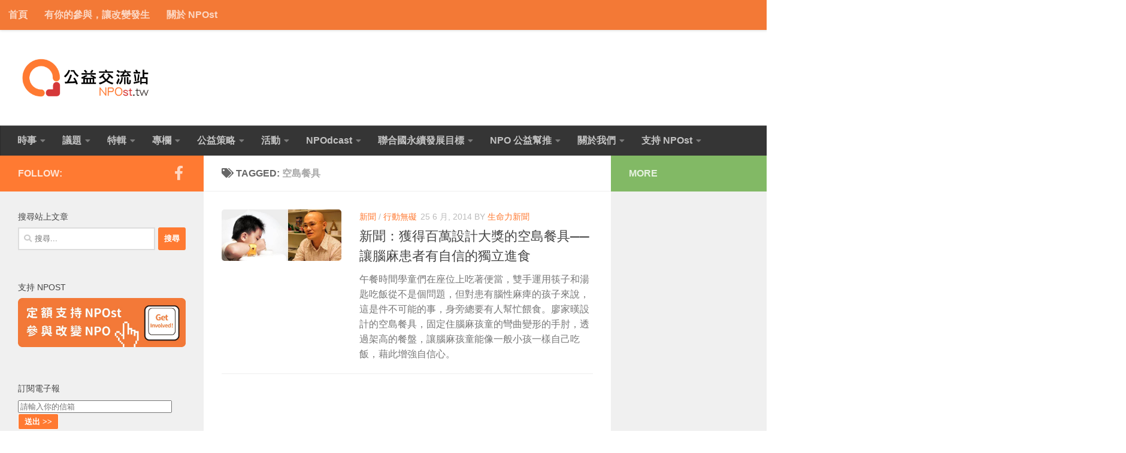

--- FILE ---
content_type: text/html; charset=UTF-8
request_url: https://npost.tw/archives/tag/%E7%A9%BA%E5%B3%B6%E9%A4%90%E5%85%B7
body_size: 18202
content:
<!DOCTYPE html>
<html class="no-js" lang="zh-TW">
<head>
  <meta charset="UTF-8">
  <meta name="viewport" content="width=device-width, initial-scale=1.0">
  <link rel="profile" href="https://gmpg.org/xfn/11" />
  <link rel="pingback" href="https://npost.tw/xmlrpc.php">

  <meta name='robots' content='index, follow, max-image-preview:large, max-snippet:-1, max-video-preview:-1' />
<script>document.documentElement.className = document.documentElement.className.replace("no-js","js");</script>

	<!-- This site is optimized with the Yoast SEO plugin v26.8 - https://yoast.com/product/yoast-seo-wordpress/ -->
	<title>空島餐具 Archives - NPOst 公益交流站</title>
	<link rel="canonical" href="https://npost.tw/archives/tag/空島餐具" />
	<meta property="og:locale" content="zh_TW" />
	<meta property="og:type" content="article" />
	<meta property="og:title" content="空島餐具 Archives - NPOst 公益交流站" />
	<meta property="og:url" content="https://npost.tw/archives/tag/空島餐具" />
	<meta property="og:site_name" content="NPOst 公益交流站" />
	<meta property="og:image" content="https://npost.tw/wp-content/uploads/2015/02/18aa8a99edbf7c8a9c0fc844651efe28.png" />
	<meta property="og:image:width" content="600" />
	<meta property="og:image:height" content="300" />
	<meta property="og:image:type" content="image/png" />
	<script type="application/ld+json" class="yoast-schema-graph">{"@context":"https://schema.org","@graph":[{"@type":"CollectionPage","@id":"https://npost.tw/archives/tag/%e7%a9%ba%e5%b3%b6%e9%a4%90%e5%85%b7","url":"https://npost.tw/archives/tag/%e7%a9%ba%e5%b3%b6%e9%a4%90%e5%85%b7","name":"空島餐具 Archives - NPOst 公益交流站","isPartOf":{"@id":"https://npost.tw/#website"},"primaryImageOfPage":{"@id":"https://npost.tw/archives/tag/%e7%a9%ba%e5%b3%b6%e9%a4%90%e5%85%b7#primaryimage"},"image":{"@id":"https://npost.tw/archives/tag/%e7%a9%ba%e5%b3%b6%e9%a4%90%e5%85%b7#primaryimage"},"thumbnailUrl":"https://npost.tw/wp-content/uploads/2014/06/j53.jpg","breadcrumb":{"@id":"https://npost.tw/archives/tag/%e7%a9%ba%e5%b3%b6%e9%a4%90%e5%85%b7#breadcrumb"},"inLanguage":"zh-TW"},{"@type":"ImageObject","inLanguage":"zh-TW","@id":"https://npost.tw/archives/tag/%e7%a9%ba%e5%b3%b6%e9%a4%90%e5%85%b7#primaryimage","url":"https://npost.tw/wp-content/uploads/2014/06/j53.jpg","contentUrl":"https://npost.tw/wp-content/uploads/2014/06/j53.jpg","width":597,"height":256,"caption":"空島設計人廖家暵投身輔具設計，空島為腦麻患者可以自行進食。"},{"@type":"BreadcrumbList","@id":"https://npost.tw/archives/tag/%e7%a9%ba%e5%b3%b6%e9%a4%90%e5%85%b7#breadcrumb","itemListElement":[{"@type":"ListItem","position":1,"name":"Home","item":"https://npost.tw/"},{"@type":"ListItem","position":2,"name":"空島餐具"}]},{"@type":"WebSite","@id":"https://npost.tw/#website","url":"https://npost.tw/","name":"NPOst 公益交流站","description":"","publisher":{"@id":"https://npost.tw/#organization"},"potentialAction":[{"@type":"SearchAction","target":{"@type":"EntryPoint","urlTemplate":"https://npost.tw/?s={search_term_string}"},"query-input":{"@type":"PropertyValueSpecification","valueRequired":true,"valueName":"search_term_string"}}],"inLanguage":"zh-TW"},{"@type":"Organization","@id":"https://npost.tw/#organization","name":"NPOst 公益交流站","url":"https://npost.tw/","logo":{"@type":"ImageObject","inLanguage":"zh-TW","@id":"https://npost.tw/#/schema/logo/image/","url":"https://npost.tw/wp-content/uploads/2018/03/cf6943f70da29a287afbd2dfe02e7122-e1520313515999.png","contentUrl":"https://npost.tw/wp-content/uploads/2018/03/cf6943f70da29a287afbd2dfe02e7122-e1520313515999.png","width":360,"height":125,"caption":"NPOst 公益交流站"},"image":{"@id":"https://npost.tw/#/schema/logo/image/"},"sameAs":["https://www.facebook.com/npost.tw"]}]}</script>
	<!-- / Yoast SEO plugin. -->


<link rel='dns-prefetch' href='//stats.wp.com' />
<link rel="alternate" type="application/rss+xml" title="訂閱《NPOst 公益交流站》&raquo; 資訊提供" href="https://npost.tw/feed" />
<script id="wpp-js" src="https://npost.tw/wp-content/plugins/wordpress-popular-posts/assets/js/wpp.min.js?ver=7.3.6" data-sampling="0" data-sampling-rate="100" data-api-url="https://npost.tw/wp-json/wordpress-popular-posts" data-post-id="0" data-token="55ed5134d3" data-lang="0" data-debug="0"></script>
<link rel="alternate" type="application/rss+xml" title="訂閱《NPOst 公益交流站》&raquo; 標籤〈空島餐具〉的資訊提供" href="https://npost.tw/archives/tag/%e7%a9%ba%e5%b3%b6%e9%a4%90%e5%85%b7/feed" />
<style id='wp-img-auto-sizes-contain-inline-css'>
img:is([sizes=auto i],[sizes^="auto," i]){contain-intrinsic-size:3000px 1500px}
/*# sourceURL=wp-img-auto-sizes-contain-inline-css */
</style>
<style id='wp-emoji-styles-inline-css'>

	img.wp-smiley, img.emoji {
		display: inline !important;
		border: none !important;
		box-shadow: none !important;
		height: 1em !important;
		width: 1em !important;
		margin: 0 0.07em !important;
		vertical-align: -0.1em !important;
		background: none !important;
		padding: 0 !important;
	}
/*# sourceURL=wp-emoji-styles-inline-css */
</style>
<style id='wp-block-library-inline-css'>
:root{--wp-block-synced-color:#7a00df;--wp-block-synced-color--rgb:122,0,223;--wp-bound-block-color:var(--wp-block-synced-color);--wp-editor-canvas-background:#ddd;--wp-admin-theme-color:#007cba;--wp-admin-theme-color--rgb:0,124,186;--wp-admin-theme-color-darker-10:#006ba1;--wp-admin-theme-color-darker-10--rgb:0,107,160.5;--wp-admin-theme-color-darker-20:#005a87;--wp-admin-theme-color-darker-20--rgb:0,90,135;--wp-admin-border-width-focus:2px}@media (min-resolution:192dpi){:root{--wp-admin-border-width-focus:1.5px}}.wp-element-button{cursor:pointer}:root .has-very-light-gray-background-color{background-color:#eee}:root .has-very-dark-gray-background-color{background-color:#313131}:root .has-very-light-gray-color{color:#eee}:root .has-very-dark-gray-color{color:#313131}:root .has-vivid-green-cyan-to-vivid-cyan-blue-gradient-background{background:linear-gradient(135deg,#00d084,#0693e3)}:root .has-purple-crush-gradient-background{background:linear-gradient(135deg,#34e2e4,#4721fb 50%,#ab1dfe)}:root .has-hazy-dawn-gradient-background{background:linear-gradient(135deg,#faaca8,#dad0ec)}:root .has-subdued-olive-gradient-background{background:linear-gradient(135deg,#fafae1,#67a671)}:root .has-atomic-cream-gradient-background{background:linear-gradient(135deg,#fdd79a,#004a59)}:root .has-nightshade-gradient-background{background:linear-gradient(135deg,#330968,#31cdcf)}:root .has-midnight-gradient-background{background:linear-gradient(135deg,#020381,#2874fc)}:root{--wp--preset--font-size--normal:16px;--wp--preset--font-size--huge:42px}.has-regular-font-size{font-size:1em}.has-larger-font-size{font-size:2.625em}.has-normal-font-size{font-size:var(--wp--preset--font-size--normal)}.has-huge-font-size{font-size:var(--wp--preset--font-size--huge)}.has-text-align-center{text-align:center}.has-text-align-left{text-align:left}.has-text-align-right{text-align:right}.has-fit-text{white-space:nowrap!important}#end-resizable-editor-section{display:none}.aligncenter{clear:both}.items-justified-left{justify-content:flex-start}.items-justified-center{justify-content:center}.items-justified-right{justify-content:flex-end}.items-justified-space-between{justify-content:space-between}.screen-reader-text{border:0;clip-path:inset(50%);height:1px;margin:-1px;overflow:hidden;padding:0;position:absolute;width:1px;word-wrap:normal!important}.screen-reader-text:focus{background-color:#ddd;clip-path:none;color:#444;display:block;font-size:1em;height:auto;left:5px;line-height:normal;padding:15px 23px 14px;text-decoration:none;top:5px;width:auto;z-index:100000}html :where(.has-border-color){border-style:solid}html :where([style*=border-top-color]){border-top-style:solid}html :where([style*=border-right-color]){border-right-style:solid}html :where([style*=border-bottom-color]){border-bottom-style:solid}html :where([style*=border-left-color]){border-left-style:solid}html :where([style*=border-width]){border-style:solid}html :where([style*=border-top-width]){border-top-style:solid}html :where([style*=border-right-width]){border-right-style:solid}html :where([style*=border-bottom-width]){border-bottom-style:solid}html :where([style*=border-left-width]){border-left-style:solid}html :where(img[class*=wp-image-]){height:auto;max-width:100%}:where(figure){margin:0 0 1em}html :where(.is-position-sticky){--wp-admin--admin-bar--position-offset:var(--wp-admin--admin-bar--height,0px)}@media screen and (max-width:600px){html :where(.is-position-sticky){--wp-admin--admin-bar--position-offset:0px}}

/*# sourceURL=wp-block-library-inline-css */
</style><style id='global-styles-inline-css'>
:root{--wp--preset--aspect-ratio--square: 1;--wp--preset--aspect-ratio--4-3: 4/3;--wp--preset--aspect-ratio--3-4: 3/4;--wp--preset--aspect-ratio--3-2: 3/2;--wp--preset--aspect-ratio--2-3: 2/3;--wp--preset--aspect-ratio--16-9: 16/9;--wp--preset--aspect-ratio--9-16: 9/16;--wp--preset--color--black: #000000;--wp--preset--color--cyan-bluish-gray: #abb8c3;--wp--preset--color--white: #ffffff;--wp--preset--color--pale-pink: #f78da7;--wp--preset--color--vivid-red: #cf2e2e;--wp--preset--color--luminous-vivid-orange: #ff6900;--wp--preset--color--luminous-vivid-amber: #fcb900;--wp--preset--color--light-green-cyan: #7bdcb5;--wp--preset--color--vivid-green-cyan: #00d084;--wp--preset--color--pale-cyan-blue: #8ed1fc;--wp--preset--color--vivid-cyan-blue: #0693e3;--wp--preset--color--vivid-purple: #9b51e0;--wp--preset--gradient--vivid-cyan-blue-to-vivid-purple: linear-gradient(135deg,rgb(6,147,227) 0%,rgb(155,81,224) 100%);--wp--preset--gradient--light-green-cyan-to-vivid-green-cyan: linear-gradient(135deg,rgb(122,220,180) 0%,rgb(0,208,130) 100%);--wp--preset--gradient--luminous-vivid-amber-to-luminous-vivid-orange: linear-gradient(135deg,rgb(252,185,0) 0%,rgb(255,105,0) 100%);--wp--preset--gradient--luminous-vivid-orange-to-vivid-red: linear-gradient(135deg,rgb(255,105,0) 0%,rgb(207,46,46) 100%);--wp--preset--gradient--very-light-gray-to-cyan-bluish-gray: linear-gradient(135deg,rgb(238,238,238) 0%,rgb(169,184,195) 100%);--wp--preset--gradient--cool-to-warm-spectrum: linear-gradient(135deg,rgb(74,234,220) 0%,rgb(151,120,209) 20%,rgb(207,42,186) 40%,rgb(238,44,130) 60%,rgb(251,105,98) 80%,rgb(254,248,76) 100%);--wp--preset--gradient--blush-light-purple: linear-gradient(135deg,rgb(255,206,236) 0%,rgb(152,150,240) 100%);--wp--preset--gradient--blush-bordeaux: linear-gradient(135deg,rgb(254,205,165) 0%,rgb(254,45,45) 50%,rgb(107,0,62) 100%);--wp--preset--gradient--luminous-dusk: linear-gradient(135deg,rgb(255,203,112) 0%,rgb(199,81,192) 50%,rgb(65,88,208) 100%);--wp--preset--gradient--pale-ocean: linear-gradient(135deg,rgb(255,245,203) 0%,rgb(182,227,212) 50%,rgb(51,167,181) 100%);--wp--preset--gradient--electric-grass: linear-gradient(135deg,rgb(202,248,128) 0%,rgb(113,206,126) 100%);--wp--preset--gradient--midnight: linear-gradient(135deg,rgb(2,3,129) 0%,rgb(40,116,252) 100%);--wp--preset--font-size--small: 13px;--wp--preset--font-size--medium: 20px;--wp--preset--font-size--large: 36px;--wp--preset--font-size--x-large: 42px;--wp--preset--spacing--20: 0.44rem;--wp--preset--spacing--30: 0.67rem;--wp--preset--spacing--40: 1rem;--wp--preset--spacing--50: 1.5rem;--wp--preset--spacing--60: 2.25rem;--wp--preset--spacing--70: 3.38rem;--wp--preset--spacing--80: 5.06rem;--wp--preset--shadow--natural: 6px 6px 9px rgba(0, 0, 0, 0.2);--wp--preset--shadow--deep: 12px 12px 50px rgba(0, 0, 0, 0.4);--wp--preset--shadow--sharp: 6px 6px 0px rgba(0, 0, 0, 0.2);--wp--preset--shadow--outlined: 6px 6px 0px -3px rgb(255, 255, 255), 6px 6px rgb(0, 0, 0);--wp--preset--shadow--crisp: 6px 6px 0px rgb(0, 0, 0);}:where(.is-layout-flex){gap: 0.5em;}:where(.is-layout-grid){gap: 0.5em;}body .is-layout-flex{display: flex;}.is-layout-flex{flex-wrap: wrap;align-items: center;}.is-layout-flex > :is(*, div){margin: 0;}body .is-layout-grid{display: grid;}.is-layout-grid > :is(*, div){margin: 0;}:where(.wp-block-columns.is-layout-flex){gap: 2em;}:where(.wp-block-columns.is-layout-grid){gap: 2em;}:where(.wp-block-post-template.is-layout-flex){gap: 1.25em;}:where(.wp-block-post-template.is-layout-grid){gap: 1.25em;}.has-black-color{color: var(--wp--preset--color--black) !important;}.has-cyan-bluish-gray-color{color: var(--wp--preset--color--cyan-bluish-gray) !important;}.has-white-color{color: var(--wp--preset--color--white) !important;}.has-pale-pink-color{color: var(--wp--preset--color--pale-pink) !important;}.has-vivid-red-color{color: var(--wp--preset--color--vivid-red) !important;}.has-luminous-vivid-orange-color{color: var(--wp--preset--color--luminous-vivid-orange) !important;}.has-luminous-vivid-amber-color{color: var(--wp--preset--color--luminous-vivid-amber) !important;}.has-light-green-cyan-color{color: var(--wp--preset--color--light-green-cyan) !important;}.has-vivid-green-cyan-color{color: var(--wp--preset--color--vivid-green-cyan) !important;}.has-pale-cyan-blue-color{color: var(--wp--preset--color--pale-cyan-blue) !important;}.has-vivid-cyan-blue-color{color: var(--wp--preset--color--vivid-cyan-blue) !important;}.has-vivid-purple-color{color: var(--wp--preset--color--vivid-purple) !important;}.has-black-background-color{background-color: var(--wp--preset--color--black) !important;}.has-cyan-bluish-gray-background-color{background-color: var(--wp--preset--color--cyan-bluish-gray) !important;}.has-white-background-color{background-color: var(--wp--preset--color--white) !important;}.has-pale-pink-background-color{background-color: var(--wp--preset--color--pale-pink) !important;}.has-vivid-red-background-color{background-color: var(--wp--preset--color--vivid-red) !important;}.has-luminous-vivid-orange-background-color{background-color: var(--wp--preset--color--luminous-vivid-orange) !important;}.has-luminous-vivid-amber-background-color{background-color: var(--wp--preset--color--luminous-vivid-amber) !important;}.has-light-green-cyan-background-color{background-color: var(--wp--preset--color--light-green-cyan) !important;}.has-vivid-green-cyan-background-color{background-color: var(--wp--preset--color--vivid-green-cyan) !important;}.has-pale-cyan-blue-background-color{background-color: var(--wp--preset--color--pale-cyan-blue) !important;}.has-vivid-cyan-blue-background-color{background-color: var(--wp--preset--color--vivid-cyan-blue) !important;}.has-vivid-purple-background-color{background-color: var(--wp--preset--color--vivid-purple) !important;}.has-black-border-color{border-color: var(--wp--preset--color--black) !important;}.has-cyan-bluish-gray-border-color{border-color: var(--wp--preset--color--cyan-bluish-gray) !important;}.has-white-border-color{border-color: var(--wp--preset--color--white) !important;}.has-pale-pink-border-color{border-color: var(--wp--preset--color--pale-pink) !important;}.has-vivid-red-border-color{border-color: var(--wp--preset--color--vivid-red) !important;}.has-luminous-vivid-orange-border-color{border-color: var(--wp--preset--color--luminous-vivid-orange) !important;}.has-luminous-vivid-amber-border-color{border-color: var(--wp--preset--color--luminous-vivid-amber) !important;}.has-light-green-cyan-border-color{border-color: var(--wp--preset--color--light-green-cyan) !important;}.has-vivid-green-cyan-border-color{border-color: var(--wp--preset--color--vivid-green-cyan) !important;}.has-pale-cyan-blue-border-color{border-color: var(--wp--preset--color--pale-cyan-blue) !important;}.has-vivid-cyan-blue-border-color{border-color: var(--wp--preset--color--vivid-cyan-blue) !important;}.has-vivid-purple-border-color{border-color: var(--wp--preset--color--vivid-purple) !important;}.has-vivid-cyan-blue-to-vivid-purple-gradient-background{background: var(--wp--preset--gradient--vivid-cyan-blue-to-vivid-purple) !important;}.has-light-green-cyan-to-vivid-green-cyan-gradient-background{background: var(--wp--preset--gradient--light-green-cyan-to-vivid-green-cyan) !important;}.has-luminous-vivid-amber-to-luminous-vivid-orange-gradient-background{background: var(--wp--preset--gradient--luminous-vivid-amber-to-luminous-vivid-orange) !important;}.has-luminous-vivid-orange-to-vivid-red-gradient-background{background: var(--wp--preset--gradient--luminous-vivid-orange-to-vivid-red) !important;}.has-very-light-gray-to-cyan-bluish-gray-gradient-background{background: var(--wp--preset--gradient--very-light-gray-to-cyan-bluish-gray) !important;}.has-cool-to-warm-spectrum-gradient-background{background: var(--wp--preset--gradient--cool-to-warm-spectrum) !important;}.has-blush-light-purple-gradient-background{background: var(--wp--preset--gradient--blush-light-purple) !important;}.has-blush-bordeaux-gradient-background{background: var(--wp--preset--gradient--blush-bordeaux) !important;}.has-luminous-dusk-gradient-background{background: var(--wp--preset--gradient--luminous-dusk) !important;}.has-pale-ocean-gradient-background{background: var(--wp--preset--gradient--pale-ocean) !important;}.has-electric-grass-gradient-background{background: var(--wp--preset--gradient--electric-grass) !important;}.has-midnight-gradient-background{background: var(--wp--preset--gradient--midnight) !important;}.has-small-font-size{font-size: var(--wp--preset--font-size--small) !important;}.has-medium-font-size{font-size: var(--wp--preset--font-size--medium) !important;}.has-large-font-size{font-size: var(--wp--preset--font-size--large) !important;}.has-x-large-font-size{font-size: var(--wp--preset--font-size--x-large) !important;}
/*# sourceURL=global-styles-inline-css */
</style>

<style id='classic-theme-styles-inline-css'>
/*! This file is auto-generated */
.wp-block-button__link{color:#fff;background-color:#32373c;border-radius:9999px;box-shadow:none;text-decoration:none;padding:calc(.667em + 2px) calc(1.333em + 2px);font-size:1.125em}.wp-block-file__button{background:#32373c;color:#fff;text-decoration:none}
/*# sourceURL=/wp-includes/css/classic-themes.min.css */
</style>
<link rel='stylesheet' id='wordpress-popular-posts-css-css' href='https://npost.tw/wp-content/plugins/wordpress-popular-posts/assets/css/wpp.css?ver=7.3.6' media='all' />
<link rel='stylesheet' id='hueman-main-style-css' href='https://npost.tw/wp-content/themes/hueman/assets/front/css/main.min.css?ver=3.7.27' media='all' />
<style id='hueman-main-style-inline-css'>
body { font-family:Arial, sans-serif;font-size:1.00rem }@media only screen and (min-width: 720px) {
        .nav > li { font-size:1.00rem; }
      }::selection { background-color: #ff7a32; }
::-moz-selection { background-color: #ff7a32; }a,a>span.hu-external::after,.themeform label .required,#flexslider-featured .flex-direction-nav .flex-next:hover,#flexslider-featured .flex-direction-nav .flex-prev:hover,.post-hover:hover .post-title a,.post-title a:hover,.sidebar.s1 .post-nav li a:hover i,.content .post-nav li a:hover i,.post-related a:hover,.sidebar.s1 .widget_rss ul li a,#footer .widget_rss ul li a,.sidebar.s1 .widget_calendar a,#footer .widget_calendar a,.sidebar.s1 .alx-tab .tab-item-category a,.sidebar.s1 .alx-posts .post-item-category a,.sidebar.s1 .alx-tab li:hover .tab-item-title a,.sidebar.s1 .alx-tab li:hover .tab-item-comment a,.sidebar.s1 .alx-posts li:hover .post-item-title a,#footer .alx-tab .tab-item-category a,#footer .alx-posts .post-item-category a,#footer .alx-tab li:hover .tab-item-title a,#footer .alx-tab li:hover .tab-item-comment a,#footer .alx-posts li:hover .post-item-title a,.comment-tabs li.active a,.comment-awaiting-moderation,.child-menu a:hover,.child-menu .current_page_item > a,.wp-pagenavi a{ color: #ff7a32; }input[type="submit"],.themeform button[type="submit"],.sidebar.s1 .sidebar-top,.sidebar.s1 .sidebar-toggle,#flexslider-featured .flex-control-nav li a.flex-active,.post-tags a:hover,.sidebar.s1 .widget_calendar caption,#footer .widget_calendar caption,.author-bio .bio-avatar:after,.commentlist li.bypostauthor > .comment-body:after,.commentlist li.comment-author-admin > .comment-body:after{ background-color: #ff7a32; }.post-format .format-container { border-color: #ff7a32; }.sidebar.s1 .alx-tabs-nav li.active a,#footer .alx-tabs-nav li.active a,.comment-tabs li.active a,.wp-pagenavi a:hover,.wp-pagenavi a:active,.wp-pagenavi span.current{ border-bottom-color: #ff7a32!important; }.sidebar.s2 .post-nav li a:hover i,
.sidebar.s2 .widget_rss ul li a,
.sidebar.s2 .widget_calendar a,
.sidebar.s2 .alx-tab .tab-item-category a,
.sidebar.s2 .alx-posts .post-item-category a,
.sidebar.s2 .alx-tab li:hover .tab-item-title a,
.sidebar.s2 .alx-tab li:hover .tab-item-comment a,
.sidebar.s2 .alx-posts li:hover .post-item-title a { color: #82b965; }
.sidebar.s2 .sidebar-top,.sidebar.s2 .sidebar-toggle,.post-comments,.jp-play-bar,.jp-volume-bar-value,.sidebar.s2 .widget_calendar caption{ background-color: #82b965; }.sidebar.s2 .alx-tabs-nav li.active a { border-bottom-color: #82b965; }
.post-comments::before { border-right-color: #82b965; }
      .search-expand,
              #nav-topbar.nav-container { background-color: #f37936}@media only screen and (min-width: 720px) {
                #nav-topbar .nav ul { background-color: #f37936; }
              }.is-scrolled #header .nav-container.desktop-sticky,
              .is-scrolled #header .search-expand { background-color: #f37936; background-color: rgba(243,121,54,0.90) }.is-scrolled .topbar-transparent #nav-topbar.desktop-sticky .nav ul { background-color: #f37936; background-color: rgba(243,121,54,0.95) }#header { background-color: #ffffff; }
@media only screen and (min-width: 720px) {
  #nav-header .nav ul { background-color: #ffffff; }
}
        #header #nav-mobile { background-color: #aaaaaa; }.is-scrolled #header #nav-mobile { background-color: #aaaaaa; background-color: rgba(170,170,170,0.90) }#nav-header.nav-container, #main-header-search .search-expand { background-color: #353535; }
@media only screen and (min-width: 720px) {
  #nav-header .nav ul { background-color: #353535; }
}
        .site-title a img { max-height: 80px; }img { -webkit-border-radius: 5px; border-radius: 5px; }body { background-color: #ffffff; }
/*# sourceURL=hueman-main-style-inline-css */
</style>
<link rel='stylesheet' id='hueman-font-awesome-css' href='https://npost.tw/wp-content/themes/hueman/assets/front/css/font-awesome.min.css?ver=3.7.27' media='all' />
<link rel='stylesheet' id='tablepress-default-css' href='https://npost.tw/wp-content/plugins/tablepress/css/build/default.css?ver=3.2.6' media='all' />
<script src="https://npost.tw/wp-includes/js/jquery/jquery.min.js?ver=3.7.1" id="jquery-core-js"></script>
<script src="https://npost.tw/wp-includes/js/jquery/jquery-migrate.min.js?ver=3.4.1" id="jquery-migrate-js"></script>
<link rel="https://api.w.org/" href="https://npost.tw/wp-json/" /><link rel="alternate" title="JSON" type="application/json" href="https://npost.tw/wp-json/wp/v2/tags/740" /><link rel="EditURI" type="application/rsd+xml" title="RSD" href="https://npost.tw/xmlrpc.php?rsd" />

<script type="text/javascript">
(function(url){
	if(/(?:Chrome\/26\.0\.1410\.63 Safari\/537\.31|WordfenceTestMonBot)/.test(navigator.userAgent)){ return; }
	var addEvent = function(evt, handler) {
		if (window.addEventListener) {
			document.addEventListener(evt, handler, false);
		} else if (window.attachEvent) {
			document.attachEvent('on' + evt, handler);
		}
	};
	var removeEvent = function(evt, handler) {
		if (window.removeEventListener) {
			document.removeEventListener(evt, handler, false);
		} else if (window.detachEvent) {
			document.detachEvent('on' + evt, handler);
		}
	};
	var evts = 'contextmenu dblclick drag dragend dragenter dragleave dragover dragstart drop keydown keypress keyup mousedown mousemove mouseout mouseover mouseup mousewheel scroll'.split(' ');
	var logHuman = function() {
		if (window.wfLogHumanRan) { return; }
		window.wfLogHumanRan = true;
		var wfscr = document.createElement('script');
		wfscr.type = 'text/javascript';
		wfscr.async = true;
		wfscr.src = url + '&r=' + Math.random();
		(document.getElementsByTagName('head')[0]||document.getElementsByTagName('body')[0]).appendChild(wfscr);
		for (var i = 0; i < evts.length; i++) {
			removeEvent(evts[i], logHuman);
		}
	};
	for (var i = 0; i < evts.length; i++) {
		addEvent(evts[i], logHuman);
	}
})('//npost.tw/?wordfence_lh=1&hid=FC76F712543C6F80F25FF30FFA273428');
</script>	<style>img#wpstats{display:none}</style>
		            <style id="wpp-loading-animation-styles">@-webkit-keyframes bgslide{from{background-position-x:0}to{background-position-x:-200%}}@keyframes bgslide{from{background-position-x:0}to{background-position-x:-200%}}.wpp-widget-block-placeholder,.wpp-shortcode-placeholder{margin:0 auto;width:60px;height:3px;background:#dd3737;background:linear-gradient(90deg,#dd3737 0%,#571313 10%,#dd3737 100%);background-size:200% auto;border-radius:3px;-webkit-animation:bgslide 1s infinite linear;animation:bgslide 1s infinite linear}</style>
                <link rel="preload" as="font" type="font/woff2" href="https://npost.tw/wp-content/themes/hueman/assets/front/webfonts/fa-brands-400.woff2?v=5.15.2" crossorigin="anonymous"/>
    <link rel="preload" as="font" type="font/woff2" href="https://npost.tw/wp-content/themes/hueman/assets/front/webfonts/fa-regular-400.woff2?v=5.15.2" crossorigin="anonymous"/>
    <link rel="preload" as="font" type="font/woff2" href="https://npost.tw/wp-content/themes/hueman/assets/front/webfonts/fa-solid-900.woff2?v=5.15.2" crossorigin="anonymous"/>
  <!--[if lt IE 9]>
<script src="https://npost.tw/wp-content/themes/hueman/assets/front/js/ie/html5shiv-printshiv.min.js"></script>
<script src="https://npost.tw/wp-content/themes/hueman/assets/front/js/ie/selectivizr.js"></script>
<![endif]-->
<link rel="icon" href="https://npost.tw/wp-content/uploads/2018/03/259ed8f34a90f333a4d97eb28e2915e4-32x32.png" sizes="32x32" />
<link rel="icon" href="https://npost.tw/wp-content/uploads/2018/03/259ed8f34a90f333a4d97eb28e2915e4-192x192.png" sizes="192x192" />
<link rel="apple-touch-icon" href="https://npost.tw/wp-content/uploads/2018/03/259ed8f34a90f333a4d97eb28e2915e4-180x180.png" />
<meta name="msapplication-TileImage" content="https://npost.tw/wp-content/uploads/2018/03/259ed8f34a90f333a4d97eb28e2915e4-270x270.png" />
		<style id="wp-custom-css">
			body{
	font-weight: 500;
}
nav{
	font-weight: 600;
}
.single .related-posts .post-title{
	font-weight: 500;
}
.nav ul li{
	font-weight: 500;
}		</style>
		</head>

<body class="archive tag tag-740 wp-custom-logo wp-embed-responsive wp-theme-hueman col-3cm boxed topbar-enabled header-desktop-sticky header-mobile-sticky hueman-3-7-27 chrome">
<div id="wrapper">
  <a class="screen-reader-text skip-link" href="#content">Skip to content</a>
  
  <header id="header" class="main-menu-mobile-on one-mobile-menu main_menu header-ads-desktop  topbar-transparent no-header-img">
        <nav class="nav-container group mobile-menu mobile-sticky " id="nav-mobile" data-menu-id="header-1">
  <div class="mobile-title-logo-in-header"><p class="site-title">                  <a class="custom-logo-link" href="https://npost.tw/" rel="home" title="NPOst 公益交流站 | Home page"><img src="https://npost.tw/wp-content/uploads/2018/03/cf6943f70da29a287afbd2dfe02e7122-e1520313515999.png" alt="NPOst 公益交流站" width="360" height="125"/></a>                </p></div>
        
                    <!-- <div class="ham__navbar-toggler collapsed" aria-expanded="false">
          <div class="ham__navbar-span-wrapper">
            <span class="ham-toggler-menu__span"></span>
          </div>
        </div> -->
        <button class="ham__navbar-toggler-two collapsed" title="Menu" aria-expanded="false">
          <span class="ham__navbar-span-wrapper">
            <span class="line line-1"></span>
            <span class="line line-2"></span>
            <span class="line line-3"></span>
          </span>
        </button>
            
      <div class="nav-text"></div>
      <div class="nav-wrap container">
                  <ul class="nav container-inner group mobile-search">
                            <li>
                  <form role="search" method="get" class="search-form" action="https://npost.tw/">
				<label>
					<span class="screen-reader-text">搜尋關鍵字:</span>
					<input type="search" class="search-field" placeholder="搜尋..." value="" name="s" />
				</label>
				<input type="submit" class="search-submit" value="搜尋" />
			</form>                </li>
                      </ul>
                <ul id="menu-new-nav" class="nav container-inner group"><li id="menu-item-46943" class="menu-item menu-item-type-taxonomy menu-item-object-category menu-item-has-children menu-item-46943"><a href="https://npost.tw/archives/category/newest">時事</a>
<ul class="sub-menu">
	<li id="menu-item-47015" class="menu-item menu-item-type-taxonomy menu-item-object-category menu-item-47015"><a href="https://npost.tw/archives/category/newest/news">新聞</a></li>
	<li id="menu-item-46991" class="menu-item menu-item-type-taxonomy menu-item-object-category menu-item-46991"><a href="https://npost.tw/archives/category/newest/analysis">評論</a></li>
	<li id="menu-item-46944" class="menu-item menu-item-type-taxonomy menu-item-object-category menu-item-46944"><a href="https://npost.tw/archives/category/newest/global">國際</a></li>
	<li id="menu-item-46947" class="menu-item menu-item-type-taxonomy menu-item-object-category menu-item-has-children menu-item-46947"><a href="https://npost.tw/archives/category/%e4%ba%ba%e7%89%a9">人物</a>
	<ul class="sub-menu">
		<li id="menu-item-46949" class="menu-item menu-item-type-taxonomy menu-item-object-category menu-item-46949"><a href="https://npost.tw/archives/category/%e4%ba%ba%e7%89%a9/%e5%b0%88%e8%a8%aa">人物專訪</a></li>
		<li id="menu-item-46948" class="menu-item menu-item-type-taxonomy menu-item-object-category menu-item-46948"><a href="https://npost.tw/archives/category/%e4%ba%ba%e7%89%a9/%e5%85%ac%e7%9b%8a%e8%80%85%e8%81%af%e7%9b%9f">公益者聯盟</a></li>
	</ul>
</li>
</ul>
</li>
<li id="menu-item-46971" class="menu-item menu-item-type-taxonomy menu-item-object-category menu-item-has-children menu-item-46971"><a href="https://npost.tw/archives/category/issue-2">議題</a>
<ul class="sub-menu">
	<li id="menu-item-47035" class="menu-item menu-item-type-taxonomy menu-item-object-category menu-item-47035"><a href="https://npost.tw/archives/category/%e5%85%ac%e7%9b%8a%e4%bf%a1%e8%a8%97">公益信託</a></li>
	<li id="menu-item-46993" class="menu-item menu-item-type-taxonomy menu-item-object-category menu-item-46993"><a href="https://npost.tw/archives/category/issue-2/%e5%85%ac%e7%9b%8a-x-%e9%8a%80%e9%ab%ae%e6%97%8f">銀髮樂齡</a></li>
	<li id="menu-item-46982" class="menu-item menu-item-type-taxonomy menu-item-object-category menu-item-46982"><a href="https://npost.tw/archives/category/issue-2/%e5%85%ac%e7%9b%8a-x-%e5%9f%b9%e5%8a%9b">教育培力</a></li>
	<li id="menu-item-46994" class="menu-item menu-item-type-taxonomy menu-item-object-category menu-item-46994"><a href="https://npost.tw/archives/category/setaipei">社會企業</a></li>
	<li id="menu-item-46996" class="menu-item menu-item-type-taxonomy menu-item-object-category menu-item-46996"><a href="https://npost.tw/archives/category/issue-2/%e5%85%ac%e7%9b%8a-x-%e8%a1%8c%e5%8b%95%e7%84%a1%e7%a4%99-issues-2">行動無礙</a></li>
	<li id="menu-item-46997" class="menu-item menu-item-type-taxonomy menu-item-object-category menu-item-46997"><a href="https://npost.tw/archives/category/issue-2/puncar/%e8%83%96%e5%8d%a1%e4%be%86%e4%ba%86%ef%bc%81">胖卡來了！</a></li>
	<li id="menu-item-46960" class="menu-item menu-item-type-taxonomy menu-item-object-category menu-item-46960"><a href="https://npost.tw/archives/category/%e5%9c%8b%e9%9a%9b%e5%90%88%e4%bd%9c%e8%88%87%e7%99%bc%e5%b1%95">國際合作與發展</a></li>
	<li id="menu-item-46979" class="menu-item menu-item-type-taxonomy menu-item-object-category menu-item-46979"><a href="https://npost.tw/archives/category/issue-2/%e5%85%ac%e7%9b%8a-x-%e5%81%a5%e5%ba%b7%e4%ba%ba%e7%94%9f">健康人生</a></li>
	<li id="menu-item-46981" class="menu-item menu-item-type-taxonomy menu-item-object-category menu-item-46981"><a href="https://npost.tw/archives/category/issue-2/%e5%85%ac%e7%9b%8a-x-%e6%80%a7%e5%88%a5%e5%b9%b3%e6%ac%8a">性別平權</a></li>
	<li id="menu-item-46995" class="menu-item menu-item-type-taxonomy menu-item-object-category menu-item-46995"><a href="https://npost.tw/archives/category/issue-2/%e5%85%ac%e7%9b%8a-x-%e8%87%aa%e7%84%b6%e4%bf%9d%e8%82%b2">自然保育</a></li>
</ul>
</li>
<li id="menu-item-47041" class="menu-item menu-item-type-custom menu-item-object-custom menu-item-has-children menu-item-47041"><a href="http://npost.tw/issues">特輯</a>
<ul class="sub-menu">
	<li id="menu-item-63680" class="menu-item menu-item-type-custom menu-item-object-custom menu-item-63680"><a href="https://npost.tw/issues/6987">永續發展專題：Σ教育=?</a></li>
	<li id="menu-item-62958" class="menu-item menu-item-type-custom menu-item-object-custom menu-item-62958"><a href="https://npost.tw/issues/6895">永續發展專題：永續觀光</a></li>
	<li id="menu-item-47054" class="menu-item menu-item-type-custom menu-item-object-custom menu-item-47054"><a href="http://npost.tw/issues/2868">社區的力量在哪裡？</a></li>
	<li id="menu-item-61779" class="menu-item menu-item-type-custom menu-item-object-custom menu-item-61779"><a href="https://npost.tw/issues/6844">永續發展專題：海洋永續</a></li>
	<li id="menu-item-47048" class="menu-item menu-item-type-custom menu-item-object-custom menu-item-has-children menu-item-47048"><a href="http://npost.tw/issues">北市社企品牌特輯</a>
	<ul class="sub-menu">
		<li id="menu-item-47050" class="menu-item menu-item-type-custom menu-item-object-custom menu-item-47050"><a href="http://npost.tw/issues/4180">2016 社企專訪</a></li>
		<li id="menu-item-47049" class="menu-item menu-item-type-custom menu-item-object-custom menu-item-47049"><a href="http://npost.tw/issues/4179">2015 社企專訪</a></li>
		<li id="menu-item-52592" class="menu-item menu-item-type-custom menu-item-object-custom menu-item-52592"><a href="http://npost.tw/issues/6080">2019 社企專訪</a></li>
		<li id="menu-item-47052" class="menu-item menu-item-type-custom menu-item-object-custom menu-item-47052"><a href="http://npost.tw/issues/4182">2018 社企專訪</a></li>
		<li id="menu-item-47051" class="menu-item menu-item-type-custom menu-item-object-custom menu-item-47051"><a href="http://npost.tw/issues/4181">2017 社企專訪</a></li>
	</ul>
</li>
	<li id="menu-item-63128" class="menu-item menu-item-type-custom menu-item-object-custom menu-item-63128"><a href="https://npost.tw/issues/6927">數位轉型首部曲：挺進公益資安最前線</a></li>
	<li id="menu-item-52853" class="menu-item menu-item-type-custom menu-item-object-custom menu-item-52853"><a href="http://npost.tw/issues/6111">有性別，無差別？</a></li>
	<li id="menu-item-47044" class="menu-item menu-item-type-custom menu-item-object-custom menu-item-47044"><a href="http://npost.tw/issues/3713">新巨輪未完待續</a></li>
	<li id="menu-item-49950" class="menu-item menu-item-type-custom menu-item-object-custom menu-item-49950"><a href="http://npost.tw/issues/5413">《大誌》與社會企業討論</a></li>
	<li id="menu-item-47055" class="menu-item menu-item-type-custom menu-item-object-custom menu-item-47055"><a href="http://npost.tw/issues/2108">城與鄉的界限：城鄉差距比你想得更大</a></li>
	<li id="menu-item-47056" class="menu-item menu-item-type-custom menu-item-object-custom menu-item-47056"><a href="http://npost.tw/issues/2113">鄉鎮、原民、NPO／跨文化服務的善與難</a></li>
</ul>
</li>
<li id="menu-item-46962" class="menu-item menu-item-type-taxonomy menu-item-object-category menu-item-has-children menu-item-46962"><a href="https://npost.tw/archives/category/column">專欄</a>
<ul class="sub-menu">
	<li id="menu-item-64364" class="menu-item menu-item-type-taxonomy menu-item-object-category menu-item-64364"><a href="https://npost.tw/archives/category/column/famous-column">名家專欄</a></li>
	<li id="menu-item-64394" class="menu-item menu-item-type-taxonomy menu-item-object-category menu-item-64394"><a href="https://npost.tw/archives/category/column/%e6%95%b8%e4%bd%8d%e8%bd%89%e5%9e%8b">數位轉型</a></li>
	<li id="menu-item-64397" class="menu-item menu-item-type-taxonomy menu-item-object-category menu-item-64397"><a href="https://npost.tw/archives/category/column/%e7%a4%be%e6%9c%83%e5%89%b5%e6%96%b0">社會創新</a></li>
	<li id="menu-item-46964" class="menu-item menu-item-type-taxonomy menu-item-object-category menu-item-46964"><a href="https://npost.tw/archives/category/column/csr">CSR</a></li>
</ul>
</li>
<li id="menu-item-46953" class="menu-item menu-item-type-taxonomy menu-item-object-category menu-item-has-children menu-item-46953"><a href="https://npost.tw/archives/category/tactic">公益策略</a>
<ul class="sub-menu">
	<li id="menu-item-46957" class="menu-item menu-item-type-taxonomy menu-item-object-category menu-item-46957"><a href="https://npost.tw/archives/category/tactic/fundraising">募款秘訣</a></li>
	<li id="menu-item-47006" class="menu-item menu-item-type-taxonomy menu-item-object-category menu-item-47006"><a href="https://npost.tw/archives/category/tactic/metric-tips">財務運用</a></li>
	<li id="menu-item-47004" class="menu-item menu-item-type-taxonomy menu-item-object-category menu-item-47004"><a href="https://npost.tw/archives/category/tactic/monitoring-tips">管理營運</a></li>
	<li id="menu-item-47005" class="menu-item menu-item-type-taxonomy menu-item-object-category menu-item-47005"><a href="https://npost.tw/archives/category/tactic/twitter-tips">網路社群經營</a></li>
	<li id="menu-item-46959" class="menu-item menu-item-type-taxonomy menu-item-object-category menu-item-46959"><a href="https://npost.tw/archives/category/tactic/tools4socialchange">新科技改變社會</a></li>
	<li id="menu-item-46958" class="menu-item menu-item-type-taxonomy menu-item-object-category menu-item-46958"><a href="https://npost.tw/archives/category/tactic/video-storytelling">影音看公益</a></li>
</ul>
</li>
<li id="menu-item-47007" class="menu-item menu-item-type-taxonomy menu-item-object-category menu-item-has-children menu-item-47007"><a href="https://npost.tw/archives/category/activities">活動</a>
<ul class="sub-menu">
	<li id="menu-item-46989" class="menu-item menu-item-type-taxonomy menu-item-object-category menu-item-has-children menu-item-46989"><a href="https://npost.tw/archives/category/activities/%e5%b9%b4%e6%9c%83">年會</a>
	<ul class="sub-menu">
		<li id="menu-item-58173" class="menu-item menu-item-type-custom menu-item-object-custom menu-item-58173"><a href="http://npost.tw/issues/6510">2020 NPOst 年會：最後，都要變成好事——疫情下，臺灣的公益變遷</a></li>
		<li id="menu-item-52594" class="menu-item menu-item-type-custom menu-item-object-custom menu-item-52594"><a href="http://npost.tw/issues/6084">2019 NPOST 年會：撐起一個地球的好事</a></li>
		<li id="menu-item-47058" class="menu-item menu-item-type-custom menu-item-object-custom menu-item-47058"><a href="http://npost.tw/issues/4131">2018 NPOst 年會：會長大的好事</a></li>
		<li id="menu-item-47059" class="menu-item menu-item-type-custom menu-item-object-custom menu-item-47059"><a href="http://npost.tw/issues/4132">2017 NPOst 年會：信任，讓好事長出力量</a></li>
		<li id="menu-item-49599" class="menu-item menu-item-type-custom menu-item-object-custom menu-item-49599"><a href="http://npost.tw/issues/1477">2014 NPOst 年會：創新吧！公益</a></li>
		<li id="menu-item-49618" class="menu-item menu-item-type-custom menu-item-object-custom menu-item-49618"><a href="http://npost.tw/issues/5266">2016 NPOst 年會：超越吧！公益</a></li>
		<li id="menu-item-49616" class="menu-item menu-item-type-custom menu-item-object-custom menu-item-49616"><a href="http://npost.tw/issues/5265">2015 NPOst 年會：變身吧！公益</a></li>
	</ul>
</li>
	<li id="menu-item-64399" class="menu-item menu-item-type-taxonomy menu-item-object-category menu-item-64399"><a href="https://npost.tw/archives/category/activities/npost%e6%ad%b7%e5%b9%b4%e6%b4%bb%e5%8b%95%e5%9b%9e%e9%a1%a7">NPOst歷年活動回顧</a></li>
	<li id="menu-item-47008" class="menu-item menu-item-type-taxonomy menu-item-object-category menu-item-47008"><a href="https://npost.tw/archives/category/activities/%e6%b4%bb%e5%8b%95%e7%8f%be%e5%a0%b4">活動現場</a></li>
</ul>
</li>
<li id="menu-item-64451" class="menu-item menu-item-type-taxonomy menu-item-object-category menu-item-has-children menu-item-64451"><a href="https://npost.tw/archives/category/npodcast">NPOdcast</a>
<ul class="sub-menu">
	<li id="menu-item-64453" class="menu-item menu-item-type-taxonomy menu-item-object-category menu-item-64453"><a href="https://npost.tw/archives/category/npodcast/enjoy-learning">硬學堂</a></li>
	<li id="menu-item-64455" class="menu-item menu-item-type-taxonomy menu-item-object-category menu-item-64455"><a href="https://npost.tw/archives/category/npodcast/kannpai">再續一杯</a></li>
	<li id="menu-item-64454" class="menu-item menu-item-type-taxonomy menu-item-object-category menu-item-64454"><a href="https://npost.tw/archives/category/npodcast/talktalk">益時興起</a></li>
	<li id="menu-item-64452" class="menu-item menu-item-type-taxonomy menu-item-object-category menu-item-64452"><a href="https://npost.tw/archives/category/npodcast/story">聽挺好故事</a></li>
</ul>
</li>
<li id="menu-item-64371" class="menu-item menu-item-type-taxonomy menu-item-object-category menu-item-has-children menu-item-64371"><a href="https://npost.tw/archives/category/column/%e8%81%af%e5%90%88%e5%9c%8b%e6%b0%b8%e7%ba%8c%e7%99%bc%e5%b1%95%e7%9b%ae%e6%a8%99-sdgs">聯合國永續發展目標</a>
<ul class="sub-menu">
	<li id="menu-item-66945" class="menu-item menu-item-type-taxonomy menu-item-object-category menu-item-66945"><a href="https://npost.tw/archives/category/image/himitsu">SDGs大揭密</a></li>
	<li id="menu-item-66930" class="menu-item menu-item-type-taxonomy menu-item-object-category menu-item-66930"><a href="https://npost.tw/archives/category/image/dictionary">NPOst小辭典</a></li>
</ul>
</li>
<li id="menu-item-47011" class="menu-item menu-item-type-post_type menu-item-object-page menu-item-has-children menu-item-47011"><a href="https://npost.tw/npo-%e5%85%ac%e7%9b%8a%e5%b9%ab%e6%8e%a8">NPO 公益幫推</a>
<ul class="sub-menu">
	<li id="menu-item-46984" class="menu-item menu-item-type-taxonomy menu-item-object-category menu-item-46984"><a href="https://npost.tw/archives/category/%e5%be%b5%e6%89%8d%e8%a8%8a%e6%81%af%e6%9b%b4%e6%96%b0">徵才訊息更新</a></li>
	<li id="menu-item-47009" class="menu-item menu-item-type-taxonomy menu-item-object-category menu-item-47009"><a href="https://npost.tw/archives/category/%e8%bf%91%e6%9c%9f%e6%b4%bb%e5%8b%95">近期活動</a></li>
</ul>
</li>
<li id="menu-item-47012" class="menu-item menu-item-type-post_type menu-item-object-page menu-item-has-children menu-item-47012"><a href="https://npost.tw/what-is-npost">關於我們</a>
<ul class="sub-menu">
	<li id="menu-item-46990" class="menu-item menu-item-type-taxonomy menu-item-object-category menu-item-46990"><a href="https://npost.tw/archives/category/activities/submission">徵稿</a></li>
	<li id="menu-item-47013" class="menu-item menu-item-type-custom menu-item-object-custom menu-item-47013"><a href="https://npost.neticrm.tw/civicrm/profile/create?gid=14&#038;reset=1">訂閱電子報</a></li>
</ul>
</li>
<li id="menu-item-47014" class="menu-item menu-item-type-custom menu-item-object-custom menu-item-has-children menu-item-47014"><a href="http://npost.tw/support">支持 NPOst</a>
<ul class="sub-menu">
	<li id="menu-item-47608" class="menu-item menu-item-type-custom menu-item-object-custom menu-item-47608"><a href="http://npost.tw/issues/4460">NPOst 捐款徵信</a></li>
</ul>
</li>
</ul>      </div>
</nav><!--/#nav-topbar-->  
        <nav class="nav-container group desktop-menu desktop-sticky " id="nav-topbar" data-menu-id="header-2">
    <div class="nav-text"></div>
  <div class="topbar-toggle-down">
    <i class="fas fa-angle-double-down" aria-hidden="true" data-toggle="down" title="Expand menu"></i>
    <i class="fas fa-angle-double-up" aria-hidden="true" data-toggle="up" title="Collapse menu"></i>
  </div>
  <div class="nav-wrap container">
    <ul id="menu-blank" class="nav container-inner group"><li id="menu-item-70530" class="menu-item menu-item-type-custom menu-item-object-custom menu-item-home menu-item-70530"><a href="https://npost.tw/">首頁</a></li>
<li id="menu-item-70528" class="menu-item menu-item-type-post_type menu-item-object-page menu-item-70528"><a href="https://npost.tw/support">有你的參與，讓改變發生</a></li>
<li id="menu-item-70529" class="menu-item menu-item-type-post_type menu-item-object-page menu-item-70529"><a href="https://npost.tw/what-is-npost">關於 NPOst</a></li>
</ul>  </div>
      <div id="topbar-header-search" class="container">
      <div class="container-inner">
        <button class="toggle-search"><i class="fas fa-search"></i></button>
        <div class="search-expand">
          <div class="search-expand-inner"><form role="search" method="get" class="search-form" action="https://npost.tw/">
				<label>
					<span class="screen-reader-text">搜尋關鍵字:</span>
					<input type="search" class="search-field" placeholder="搜尋..." value="" name="s" />
				</label>
				<input type="submit" class="search-submit" value="搜尋" />
			</form></div>
        </div>
      </div><!--/.container-inner-->
    </div><!--/.container-->
  
</nav><!--/#nav-topbar-->  
  <div class="container group">
        <div class="container-inner">

                    <div class="group hu-pad central-header-zone">
                  <div class="logo-tagline-group">
                      <p class="site-title">                  <a class="custom-logo-link" href="https://npost.tw/" rel="home" title="NPOst 公益交流站 | Home page"><img src="https://npost.tw/wp-content/uploads/2018/03/cf6943f70da29a287afbd2dfe02e7122-e1520313515999.png" alt="NPOst 公益交流站" width="360" height="125"/></a>                </p>                                        </div>

                                </div>
      
                <nav class="nav-container group desktop-menu " id="nav-header" data-menu-id="header-3">
    <div class="nav-text"><!-- put your mobile menu text here --></div>

  <div class="nav-wrap container">
        <ul id="menu-new-nav-1" class="nav container-inner group"><li class="menu-item menu-item-type-taxonomy menu-item-object-category menu-item-has-children menu-item-46943"><a href="https://npost.tw/archives/category/newest">時事</a>
<ul class="sub-menu">
	<li class="menu-item menu-item-type-taxonomy menu-item-object-category menu-item-47015"><a href="https://npost.tw/archives/category/newest/news">新聞</a></li>
	<li class="menu-item menu-item-type-taxonomy menu-item-object-category menu-item-46991"><a href="https://npost.tw/archives/category/newest/analysis">評論</a></li>
	<li class="menu-item menu-item-type-taxonomy menu-item-object-category menu-item-46944"><a href="https://npost.tw/archives/category/newest/global">國際</a></li>
	<li class="menu-item menu-item-type-taxonomy menu-item-object-category menu-item-has-children menu-item-46947"><a href="https://npost.tw/archives/category/%e4%ba%ba%e7%89%a9">人物</a>
	<ul class="sub-menu">
		<li class="menu-item menu-item-type-taxonomy menu-item-object-category menu-item-46949"><a href="https://npost.tw/archives/category/%e4%ba%ba%e7%89%a9/%e5%b0%88%e8%a8%aa">人物專訪</a></li>
		<li class="menu-item menu-item-type-taxonomy menu-item-object-category menu-item-46948"><a href="https://npost.tw/archives/category/%e4%ba%ba%e7%89%a9/%e5%85%ac%e7%9b%8a%e8%80%85%e8%81%af%e7%9b%9f">公益者聯盟</a></li>
	</ul>
</li>
</ul>
</li>
<li class="menu-item menu-item-type-taxonomy menu-item-object-category menu-item-has-children menu-item-46971"><a href="https://npost.tw/archives/category/issue-2">議題</a>
<ul class="sub-menu">
	<li class="menu-item menu-item-type-taxonomy menu-item-object-category menu-item-47035"><a href="https://npost.tw/archives/category/%e5%85%ac%e7%9b%8a%e4%bf%a1%e8%a8%97">公益信託</a></li>
	<li class="menu-item menu-item-type-taxonomy menu-item-object-category menu-item-46993"><a href="https://npost.tw/archives/category/issue-2/%e5%85%ac%e7%9b%8a-x-%e9%8a%80%e9%ab%ae%e6%97%8f">銀髮樂齡</a></li>
	<li class="menu-item menu-item-type-taxonomy menu-item-object-category menu-item-46982"><a href="https://npost.tw/archives/category/issue-2/%e5%85%ac%e7%9b%8a-x-%e5%9f%b9%e5%8a%9b">教育培力</a></li>
	<li class="menu-item menu-item-type-taxonomy menu-item-object-category menu-item-46994"><a href="https://npost.tw/archives/category/setaipei">社會企業</a></li>
	<li class="menu-item menu-item-type-taxonomy menu-item-object-category menu-item-46996"><a href="https://npost.tw/archives/category/issue-2/%e5%85%ac%e7%9b%8a-x-%e8%a1%8c%e5%8b%95%e7%84%a1%e7%a4%99-issues-2">行動無礙</a></li>
	<li class="menu-item menu-item-type-taxonomy menu-item-object-category menu-item-46997"><a href="https://npost.tw/archives/category/issue-2/puncar/%e8%83%96%e5%8d%a1%e4%be%86%e4%ba%86%ef%bc%81">胖卡來了！</a></li>
	<li class="menu-item menu-item-type-taxonomy menu-item-object-category menu-item-46960"><a href="https://npost.tw/archives/category/%e5%9c%8b%e9%9a%9b%e5%90%88%e4%bd%9c%e8%88%87%e7%99%bc%e5%b1%95">國際合作與發展</a></li>
	<li class="menu-item menu-item-type-taxonomy menu-item-object-category menu-item-46979"><a href="https://npost.tw/archives/category/issue-2/%e5%85%ac%e7%9b%8a-x-%e5%81%a5%e5%ba%b7%e4%ba%ba%e7%94%9f">健康人生</a></li>
	<li class="menu-item menu-item-type-taxonomy menu-item-object-category menu-item-46981"><a href="https://npost.tw/archives/category/issue-2/%e5%85%ac%e7%9b%8a-x-%e6%80%a7%e5%88%a5%e5%b9%b3%e6%ac%8a">性別平權</a></li>
	<li class="menu-item menu-item-type-taxonomy menu-item-object-category menu-item-46995"><a href="https://npost.tw/archives/category/issue-2/%e5%85%ac%e7%9b%8a-x-%e8%87%aa%e7%84%b6%e4%bf%9d%e8%82%b2">自然保育</a></li>
</ul>
</li>
<li class="menu-item menu-item-type-custom menu-item-object-custom menu-item-has-children menu-item-47041"><a href="http://npost.tw/issues">特輯</a>
<ul class="sub-menu">
	<li class="menu-item menu-item-type-custom menu-item-object-custom menu-item-63680"><a href="https://npost.tw/issues/6987">永續發展專題：Σ教育=?</a></li>
	<li class="menu-item menu-item-type-custom menu-item-object-custom menu-item-62958"><a href="https://npost.tw/issues/6895">永續發展專題：永續觀光</a></li>
	<li class="menu-item menu-item-type-custom menu-item-object-custom menu-item-47054"><a href="http://npost.tw/issues/2868">社區的力量在哪裡？</a></li>
	<li class="menu-item menu-item-type-custom menu-item-object-custom menu-item-61779"><a href="https://npost.tw/issues/6844">永續發展專題：海洋永續</a></li>
	<li class="menu-item menu-item-type-custom menu-item-object-custom menu-item-has-children menu-item-47048"><a href="http://npost.tw/issues">北市社企品牌特輯</a>
	<ul class="sub-menu">
		<li class="menu-item menu-item-type-custom menu-item-object-custom menu-item-47050"><a href="http://npost.tw/issues/4180">2016 社企專訪</a></li>
		<li class="menu-item menu-item-type-custom menu-item-object-custom menu-item-47049"><a href="http://npost.tw/issues/4179">2015 社企專訪</a></li>
		<li class="menu-item menu-item-type-custom menu-item-object-custom menu-item-52592"><a href="http://npost.tw/issues/6080">2019 社企專訪</a></li>
		<li class="menu-item menu-item-type-custom menu-item-object-custom menu-item-47052"><a href="http://npost.tw/issues/4182">2018 社企專訪</a></li>
		<li class="menu-item menu-item-type-custom menu-item-object-custom menu-item-47051"><a href="http://npost.tw/issues/4181">2017 社企專訪</a></li>
	</ul>
</li>
	<li class="menu-item menu-item-type-custom menu-item-object-custom menu-item-63128"><a href="https://npost.tw/issues/6927">數位轉型首部曲：挺進公益資安最前線</a></li>
	<li class="menu-item menu-item-type-custom menu-item-object-custom menu-item-52853"><a href="http://npost.tw/issues/6111">有性別，無差別？</a></li>
	<li class="menu-item menu-item-type-custom menu-item-object-custom menu-item-47044"><a href="http://npost.tw/issues/3713">新巨輪未完待續</a></li>
	<li class="menu-item menu-item-type-custom menu-item-object-custom menu-item-49950"><a href="http://npost.tw/issues/5413">《大誌》與社會企業討論</a></li>
	<li class="menu-item menu-item-type-custom menu-item-object-custom menu-item-47055"><a href="http://npost.tw/issues/2108">城與鄉的界限：城鄉差距比你想得更大</a></li>
	<li class="menu-item menu-item-type-custom menu-item-object-custom menu-item-47056"><a href="http://npost.tw/issues/2113">鄉鎮、原民、NPO／跨文化服務的善與難</a></li>
</ul>
</li>
<li class="menu-item menu-item-type-taxonomy menu-item-object-category menu-item-has-children menu-item-46962"><a href="https://npost.tw/archives/category/column">專欄</a>
<ul class="sub-menu">
	<li class="menu-item menu-item-type-taxonomy menu-item-object-category menu-item-64364"><a href="https://npost.tw/archives/category/column/famous-column">名家專欄</a></li>
	<li class="menu-item menu-item-type-taxonomy menu-item-object-category menu-item-64394"><a href="https://npost.tw/archives/category/column/%e6%95%b8%e4%bd%8d%e8%bd%89%e5%9e%8b">數位轉型</a></li>
	<li class="menu-item menu-item-type-taxonomy menu-item-object-category menu-item-64397"><a href="https://npost.tw/archives/category/column/%e7%a4%be%e6%9c%83%e5%89%b5%e6%96%b0">社會創新</a></li>
	<li class="menu-item menu-item-type-taxonomy menu-item-object-category menu-item-46964"><a href="https://npost.tw/archives/category/column/csr">CSR</a></li>
</ul>
</li>
<li class="menu-item menu-item-type-taxonomy menu-item-object-category menu-item-has-children menu-item-46953"><a href="https://npost.tw/archives/category/tactic">公益策略</a>
<ul class="sub-menu">
	<li class="menu-item menu-item-type-taxonomy menu-item-object-category menu-item-46957"><a href="https://npost.tw/archives/category/tactic/fundraising">募款秘訣</a></li>
	<li class="menu-item menu-item-type-taxonomy menu-item-object-category menu-item-47006"><a href="https://npost.tw/archives/category/tactic/metric-tips">財務運用</a></li>
	<li class="menu-item menu-item-type-taxonomy menu-item-object-category menu-item-47004"><a href="https://npost.tw/archives/category/tactic/monitoring-tips">管理營運</a></li>
	<li class="menu-item menu-item-type-taxonomy menu-item-object-category menu-item-47005"><a href="https://npost.tw/archives/category/tactic/twitter-tips">網路社群經營</a></li>
	<li class="menu-item menu-item-type-taxonomy menu-item-object-category menu-item-46959"><a href="https://npost.tw/archives/category/tactic/tools4socialchange">新科技改變社會</a></li>
	<li class="menu-item menu-item-type-taxonomy menu-item-object-category menu-item-46958"><a href="https://npost.tw/archives/category/tactic/video-storytelling">影音看公益</a></li>
</ul>
</li>
<li class="menu-item menu-item-type-taxonomy menu-item-object-category menu-item-has-children menu-item-47007"><a href="https://npost.tw/archives/category/activities">活動</a>
<ul class="sub-menu">
	<li class="menu-item menu-item-type-taxonomy menu-item-object-category menu-item-has-children menu-item-46989"><a href="https://npost.tw/archives/category/activities/%e5%b9%b4%e6%9c%83">年會</a>
	<ul class="sub-menu">
		<li class="menu-item menu-item-type-custom menu-item-object-custom menu-item-58173"><a href="http://npost.tw/issues/6510">2020 NPOst 年會：最後，都要變成好事——疫情下，臺灣的公益變遷</a></li>
		<li class="menu-item menu-item-type-custom menu-item-object-custom menu-item-52594"><a href="http://npost.tw/issues/6084">2019 NPOST 年會：撐起一個地球的好事</a></li>
		<li class="menu-item menu-item-type-custom menu-item-object-custom menu-item-47058"><a href="http://npost.tw/issues/4131">2018 NPOst 年會：會長大的好事</a></li>
		<li class="menu-item menu-item-type-custom menu-item-object-custom menu-item-47059"><a href="http://npost.tw/issues/4132">2017 NPOst 年會：信任，讓好事長出力量</a></li>
		<li class="menu-item menu-item-type-custom menu-item-object-custom menu-item-49599"><a href="http://npost.tw/issues/1477">2014 NPOst 年會：創新吧！公益</a></li>
		<li class="menu-item menu-item-type-custom menu-item-object-custom menu-item-49618"><a href="http://npost.tw/issues/5266">2016 NPOst 年會：超越吧！公益</a></li>
		<li class="menu-item menu-item-type-custom menu-item-object-custom menu-item-49616"><a href="http://npost.tw/issues/5265">2015 NPOst 年會：變身吧！公益</a></li>
	</ul>
</li>
	<li class="menu-item menu-item-type-taxonomy menu-item-object-category menu-item-64399"><a href="https://npost.tw/archives/category/activities/npost%e6%ad%b7%e5%b9%b4%e6%b4%bb%e5%8b%95%e5%9b%9e%e9%a1%a7">NPOst歷年活動回顧</a></li>
	<li class="menu-item menu-item-type-taxonomy menu-item-object-category menu-item-47008"><a href="https://npost.tw/archives/category/activities/%e6%b4%bb%e5%8b%95%e7%8f%be%e5%a0%b4">活動現場</a></li>
</ul>
</li>
<li class="menu-item menu-item-type-taxonomy menu-item-object-category menu-item-has-children menu-item-64451"><a href="https://npost.tw/archives/category/npodcast">NPOdcast</a>
<ul class="sub-menu">
	<li class="menu-item menu-item-type-taxonomy menu-item-object-category menu-item-64453"><a href="https://npost.tw/archives/category/npodcast/enjoy-learning">硬學堂</a></li>
	<li class="menu-item menu-item-type-taxonomy menu-item-object-category menu-item-64455"><a href="https://npost.tw/archives/category/npodcast/kannpai">再續一杯</a></li>
	<li class="menu-item menu-item-type-taxonomy menu-item-object-category menu-item-64454"><a href="https://npost.tw/archives/category/npodcast/talktalk">益時興起</a></li>
	<li class="menu-item menu-item-type-taxonomy menu-item-object-category menu-item-64452"><a href="https://npost.tw/archives/category/npodcast/story">聽挺好故事</a></li>
</ul>
</li>
<li class="menu-item menu-item-type-taxonomy menu-item-object-category menu-item-has-children menu-item-64371"><a href="https://npost.tw/archives/category/column/%e8%81%af%e5%90%88%e5%9c%8b%e6%b0%b8%e7%ba%8c%e7%99%bc%e5%b1%95%e7%9b%ae%e6%a8%99-sdgs">聯合國永續發展目標</a>
<ul class="sub-menu">
	<li class="menu-item menu-item-type-taxonomy menu-item-object-category menu-item-66945"><a href="https://npost.tw/archives/category/image/himitsu">SDGs大揭密</a></li>
	<li class="menu-item menu-item-type-taxonomy menu-item-object-category menu-item-66930"><a href="https://npost.tw/archives/category/image/dictionary">NPOst小辭典</a></li>
</ul>
</li>
<li class="menu-item menu-item-type-post_type menu-item-object-page menu-item-has-children menu-item-47011"><a href="https://npost.tw/npo-%e5%85%ac%e7%9b%8a%e5%b9%ab%e6%8e%a8">NPO 公益幫推</a>
<ul class="sub-menu">
	<li class="menu-item menu-item-type-taxonomy menu-item-object-category menu-item-46984"><a href="https://npost.tw/archives/category/%e5%be%b5%e6%89%8d%e8%a8%8a%e6%81%af%e6%9b%b4%e6%96%b0">徵才訊息更新</a></li>
	<li class="menu-item menu-item-type-taxonomy menu-item-object-category menu-item-47009"><a href="https://npost.tw/archives/category/%e8%bf%91%e6%9c%9f%e6%b4%bb%e5%8b%95">近期活動</a></li>
</ul>
</li>
<li class="menu-item menu-item-type-post_type menu-item-object-page menu-item-has-children menu-item-47012"><a href="https://npost.tw/what-is-npost">關於我們</a>
<ul class="sub-menu">
	<li class="menu-item menu-item-type-taxonomy menu-item-object-category menu-item-46990"><a href="https://npost.tw/archives/category/activities/submission">徵稿</a></li>
	<li class="menu-item menu-item-type-custom menu-item-object-custom menu-item-47013"><a href="https://npost.neticrm.tw/civicrm/profile/create?gid=14&#038;reset=1">訂閱電子報</a></li>
</ul>
</li>
<li class="menu-item menu-item-type-custom menu-item-object-custom menu-item-has-children menu-item-47014"><a href="http://npost.tw/support">支持 NPOst</a>
<ul class="sub-menu">
	<li class="menu-item menu-item-type-custom menu-item-object-custom menu-item-47608"><a href="http://npost.tw/issues/4460">NPOst 捐款徵信</a></li>
</ul>
</li>
</ul>  </div>
</nav><!--/#nav-header-->      
    </div><!--/.container-inner-->
      </div><!--/.container-->

</header><!--/#header-->
  
  <div class="container" id="page">
    <div class="container-inner">
            <div class="main">
        <div class="main-inner group">
          
              <main class="content" id="content">
              <div class="page-title hu-pad group">
          	    		<h1><i class="fas fa-tags"></i>Tagged: <span>空島餐具 </span></h1>
    	
    </div><!--/.page-title-->
          <div class="hu-pad group">
            
  <div id="grid-wrapper" class="post-list-standard">
          <article id="post-7375" class="group post-standard grid-item excerpt post-7375 post type-post status-publish format-standard has-post-thumbnail hentry category-news category--x--issues-2 tag-673 tag-740 tag-741 tag-406">
	<div class="post-inner post-hover">
      		<div class="post-thumbnail">
  			<a href="https://npost.tw/archives/7375">
            				<img width="597" height="256" src="https://npost.tw/wp-content/uploads/2014/06/j53.jpg" class="attachment-full size-full wp-post-image" alt="空島設計人廖家暵投身輔具設計，空島為腦麻患者可以自行進食。" decoding="async" fetchpriority="high" srcset="https://npost.tw/wp-content/uploads/2014/06/j53.jpg 597w, https://npost.tw/wp-content/uploads/2014/06/j53-300x128.jpg 300w" sizes="(max-width: 597px) 100vw, 597px" />  				  				  				  			</a>
  			  		</div><!--/.post-thumbnail-->
    		<div class="post-content">
        			<div class="post-meta group">
                      <p class="post-category"><a href="https://npost.tw/archives/category/newest/news" rel="category tag">新聞</a> / <a href="https://npost.tw/archives/category/issue-2/%e5%85%ac%e7%9b%8a-x-%e8%a1%8c%e5%8b%95%e7%84%a1%e7%a4%99-issues-2" rel="category tag">行動無礙</a></p>
                                <p class="post-date">
  <time class="published updated" datetime="2014-06-25 18:44:21">25 6 月, 2014</time>
</p>
  <p class="post-date">
          &nbsp;by&nbsp;<a href="https://npost.tw/archives/author/vita" title="「生命力新聞」的文章" rel="author">生命力新聞</a>      </p>

            			</div><!--/.post-meta-->
      			<h2 class="post-title entry-title">
				<a href="https://npost.tw/archives/7375" rel="bookmark">新聞：獲得百萬設計大獎的空島餐具──讓腦麻患者有自信的獨立進食</a>
			</h2><!--/.post-title-->
      			<div class="entry excerpt entry-summary">
				<p>午餐時間學童們在座位上吃著便當，雙手運用筷子和湯匙吃飯從不是個問題，但對患有腦性麻痺的孩子來說，這是件不可能的事，身旁總要有人幫忙餵食。廖家暵設計的空島餐具，固定住腦麻孩童的彎曲變形的手肘，透過架高的餐盤，讓腦麻孩童能像一般小孩一樣自己吃飯，藉此增強自信心。</p>
			</div><!--/.entry-->
			
		</div><!--/.post-content-->

	</div><!--/.post-inner-->
</article><!--/.post-->
      </div>

<nav class="pagination group">
			<ul class="group">
			<li class="prev left"></li>
			<li class="next right"></li>
		</ul>
	</nav><!--/.pagination-->
          </div><!--/.hu-pad-->
            </main><!--/.content-->
          

	<div class="sidebar s1 collapsed" data-position="left" data-layout="col-3cm" data-sb-id="s1">

		<button class="sidebar-toggle" title="Expand Sidebar"><i class="fas sidebar-toggle-arrows"></i></button>

		<div class="sidebar-content">

			           			<div class="sidebar-top group">
                        <p>Follow:</p>                    <ul class="social-links"><li><a rel="nofollow noopener noreferrer" class="social-tooltip"  title="Follow us on Facebook-f (alias)" aria-label="Follow us on Facebook-f (alias)" href="https://www.facebook.com/npost.tw/" target="_blank" ><i class="fab fa-facebook-f (alias)"></i></a></li></ul>  			</div>
			
			
			
			<div id="search-3" class="widget widget_search"><h3 class="widget-title">搜尋站上文章</h3><form role="search" method="get" class="search-form" action="https://npost.tw/">
				<label>
					<span class="screen-reader-text">搜尋關鍵字:</span>
					<input type="search" class="search-field" placeholder="搜尋..." value="" name="s" />
				</label>
				<input type="submit" class="search-submit" value="搜尋" />
			</form></div><div id="media_image-2" class="widget widget_media_image"><h3 class="widget-title">支持 NPOst</h3><a href="http://npost.tw/support"><img width="900" height="263" src="https://npost.tw/wp-content/uploads/2018/07/96a3be3cf272e017046d1b2674a52bd3.jpg" class="image wp-image-44585  attachment-full size-full" alt="支持 NPOst" style="max-width: 100%; height: auto;" decoding="async" loading="lazy" srcset="https://npost.tw/wp-content/uploads/2018/07/96a3be3cf272e017046d1b2674a52bd3.jpg 900w, https://npost.tw/wp-content/uploads/2018/07/96a3be3cf272e017046d1b2674a52bd3-450x132.jpg 450w, https://npost.tw/wp-content/uploads/2018/07/96a3be3cf272e017046d1b2674a52bd3-768x224.jpg 768w, https://npost.tw/wp-content/uploads/2018/07/96a3be3cf272e017046d1b2674a52bd3-300x88.jpg 300w" sizes="auto, (max-width: 900px) 100vw, 900px" /></a></div><div id="text-20" class="widget widget_text"><h3 class="widget-title">訂閱電子報</h3>			<div class="textwidget"><form  action="https://npost.neticrm.tw/civicrm/profile/create?gid=14&amp;reset=1" method="post" name="Edit" id="Edit" >

 <div><input name="pageKey" type="hidden" value="CRM_UF_Page_Group_SffyXBzL" />
<input name="submit_once_check" type="hidden" value="submit-once-5b0fa7acc59fc" />
<input name="add_to_group" type="hidden" value="2" />
<input name="_qf_default" type="hidden" value="Edit:next" />
</div>

<script type="text/javascript" src="https://npost.neticrm.tw/sites/all/modules/civicrm/js/Common.js"></script>
<div id="crm-container" class="crm-container" lang="zh" xml:lang="zh">
            <div class="form-layout-compressed"><div id="editrow-email-Primary" class="crm-section editrow_email-Primary-section form-item"><div class="edit-value content"><div class="crm-form-elem crm-form-textfield"><input maxlength="64" size="30" name="email-Primary" type="text" placeholder="請輸入你的信箱" id="email-Primary" class="form-text big required" /></div></div><div class="clear"></div></div></div><!-- end form-layout-compressed for last profile --> <div class="crm-submit-buttons">   
                                                                      <span class="crm-button crm-button-type-next crm-button_qf_Edit_next left" >
              <input data="submit-once" name="_qf_Edit_next" value="送出 >>" type="submit" id="_qf_Edit_next" class="form-submit form-control-sm" style="background:#ff7a32; color:#ffffff; border:1px solid #fff; width:100%; max-height:30px;line-height:5px";> </span>
   </div>
</div> 
</form></div>
		</div><div id="custom_html-4" class="widget_text widget widget_custom_html"><h3 class="widget-title">訂閱粉絲團，好文不漏接！</h3><div class="textwidget custom-html-widget"><iframe style="border: none; overflow: hidden; width: 310px; height: 220px;" src="//www.facebook.com/plugins/likebox.php?href=https%3A%2F%2Fwww.facebook.com%2Fnpost.tw&amp;width=310&amp;height=220&amp;colorscheme=light&amp;show_faces=true&amp;header=true&amp;stream=false&amp;show_border=true&amp;appId=547844491912221" frameborder="0" scrolling="no"></iframe></div></div><div id="block-2" class="widget widget_block"><div class="popular-posts"><h2>熱門文章</h2><ul class="wpp-list">
<li>
<a href="https://npost.tw/archives/14792" class="wpp-post-title" target="_self">「我第一次感覺這麼爽！」手天使首位使用者的體驗心得</a>
</li>
<li>
<a href="https://npost.tw/archives/16153" class="wpp-post-title" target="_self">慈濟不是以服裝分階級、靜思堂用的是銅瓦，慈濟人澄清網路謠言</a>
</li>
<li>
<a href="https://npost.tw/archives/20841" class="wpp-post-title" target="_self">我在桃園女監的日與夜－專訪一位匿名受刑人的鐵窗時光（上）</a>
</li>
<li>
<a href="https://npost.tw/archives/36081" class="wpp-post-title" target="_self">你的 Gmail 也被入侵了嗎？分辨釣魚信件的 5 大技巧！</a>
</li>
<li>
<a href="https://npost.tw/archives/40777" class="wpp-post-title" target="_self">我朋友住在精神病院 3000 多天：生命從住院開始，戞然而止</a>
</li>
<li>
<a href="https://npost.tw/archives/20846" class="wpp-post-title" target="_self">我在桃園女監的日與夜－專訪一位匿名受刑人的鐵窗時光（下）</a>
</li>
<li>
<a href="https://npost.tw/archives/14806" class="wpp-post-title" target="_self">「當我承受不住，想要結束生命時，我會申請第三次服務。」手天使體驗分享</a>
</li>
<li>
<a href="https://npost.tw/archives/41938" class="wpp-post-title" target="_self">背著道德十字架的業務員：NGO 街頭募款員的告白</a>
</li>
<li>
<a href="https://npost.tw/archives/41517" class="wpp-post-title" target="_self">【被歧視的歷史】中古歐洲地位獨特的「活死人」──痲瘋病患者</a>
</li>
<li>
<a href="https://npost.tw/archives/24078" class="wpp-post-title" target="_self">SDGs 專欄／世界正在翻轉！認識聯合國永續發展目標</a>
</li>
</ul></div></div><div id="text-30" class="widget widget_text"><h3 class="widget-title">認識永續發展，鎖定專欄！</h3>			<div class="textwidget"><p><a href="https://npost.tw/archives/category/column/%E8%81%AF%E5%90%88%E5%9C%8B%E6%B0%B8%E7%BA%8C%E7%99%BC%E5%B1%95%E7%9B%AE%E6%A8%99-sdgs"><img decoding="async" src="https://npost.tw/wp-content/uploads/2018/01/0da68d0ba01563a76c24f83f4c8f7338.png"></a></p>
</div>
		</div><div id="custom_html-6" class="widget_text widget widget_custom_html"><h3 class="widget-title">我要投稿</h3><div class="textwidget custom-html-widget"><a href="http://npost.tw/archives/20382"><img src="http://npost.tw/wp-content/uploads/2015/07/a203d66f230a0e89a68a6f64f3de38ac.png"></a></div></div>
		</div><!--/.sidebar-content-->

	</div><!--/.sidebar-->

	<div class="sidebar s2 collapsed" data-position="right" data-layout="col-3cm" data-sb-id="s2">

	<button class="sidebar-toggle" title="Expand Sidebar"><i class="fas sidebar-toggle-arrows"></i></button>

	<div class="sidebar-content">

		  		<div class="sidebar-top group">
        <p>More</p>  		</div>
		
		
		
	</div><!--/.sidebar-content-->

</div><!--/.sidebar-->

        </div><!--/.main-inner-->
      </div><!--/.main-->
    </div><!--/.container-inner-->
  </div><!--/.container-->
    <footer id="footer">

                    
    
          <nav class="nav-container group" id="nav-footer" data-menu-id="footer-4" data-menu-scrollable="false">
                      <!-- <div class="ham__navbar-toggler collapsed" aria-expanded="false">
          <div class="ham__navbar-span-wrapper">
            <span class="ham-toggler-menu__span"></span>
          </div>
        </div> -->
        <button class="ham__navbar-toggler-two collapsed" title="Menu" aria-expanded="false">
          <span class="ham__navbar-span-wrapper">
            <span class="line line-1"></span>
            <span class="line line-2"></span>
            <span class="line line-3"></span>
          </span>
        </button>
                    <div class="nav-text"></div>
        <div class="nav-wrap">
          <ul id="menu-footer-nav" class="nav container group"><li id="menu-item-44676" class="menu-item menu-item-type-post_type menu-item-object-page menu-item-44676"><a href="https://npost.tw/privacy">隱私權政策</a></li>
<li id="menu-item-6119" class="menu-item menu-item-type-post_type menu-item-object-page menu-item-6119"><a href="https://npost.tw/npolink">NPO巡禮</a></li>
<li id="menu-item-6120" class="menu-item menu-item-type-post_type menu-item-object-page menu-item-6120"><a href="https://npost.tw/be-nposter">加入NPOst</a></li>
<li id="menu-item-6121" class="menu-item menu-item-type-post_type menu-item-object-page menu-item-6121"><a href="https://npost.tw/what-is-npost">關於 NPOst</a></li>
<li id="menu-item-6122" class="menu-item menu-item-type-custom menu-item-object-custom menu-item-6122"><a href="http://npost.tw/wp-admin">作者專區</a></li>
</ul>        </div>
      </nav><!--/#nav-footer-->
    
    <section class="container" id="footer-bottom">
      <div class="container-inner">

        <a id="back-to-top" href="#"><i class="fas fa-angle-up"></i></a>

        <div class="hu-pad group">

          <div class="grid one-half">
                        
            <div id="copyright">
                <p>NPOst 公益交流站 &copy; 2026. All Rights Reserved.</p>
            </div><!--/#copyright-->

            
          </div>

          <div class="grid one-half last">
                                          <ul class="social-links"><li><a rel="nofollow noopener noreferrer" class="social-tooltip"  title="Follow us on Facebook-f (alias)" aria-label="Follow us on Facebook-f (alias)" href="https://www.facebook.com/npost.tw/" target="_blank" ><i class="fab fa-facebook-f (alias)"></i></a></li></ul>                                    </div>

        </div><!--/.hu-pad-->

      </div><!--/.container-inner-->
    </section><!--/.container-->

  </footer><!--/#footer-->

</div><!--/#wrapper-->

<script type="speculationrules">
{"prefetch":[{"source":"document","where":{"and":[{"href_matches":"/*"},{"not":{"href_matches":["/wp-*.php","/wp-admin/*","/wp-content/uploads/*","/wp-content/*","/wp-content/plugins/*","/wp-content/themes/hueman/*","/*\\?(.+)"]}},{"not":{"selector_matches":"a[rel~=\"nofollow\"]"}},{"not":{"selector_matches":".no-prefetch, .no-prefetch a"}}]},"eagerness":"conservative"}]}
</script>
<script id="wpfront-scroll-top-js-extra">
var wpfront_scroll_top_data = {"data":{"css":"#wpfront-scroll-top-container{position:fixed;cursor:pointer;z-index:9999;border:none;outline:none;background-color:rgba(0,0,0,0);box-shadow:none;outline-style:none;text-decoration:none;opacity:0;display:none;align-items:center;justify-content:center;margin:0;padding:0}#wpfront-scroll-top-container.show{display:flex;opacity:1}#wpfront-scroll-top-container .sr-only{position:absolute;width:1px;height:1px;padding:0;margin:-1px;overflow:hidden;clip:rect(0,0,0,0);white-space:nowrap;border:0}#wpfront-scroll-top-container .text-holder{padding:3px 10px;-webkit-border-radius:3px;border-radius:3px;-webkit-box-shadow:4px 4px 5px 0px rgba(50,50,50,.5);-moz-box-shadow:4px 4px 5px 0px rgba(50,50,50,.5);box-shadow:4px 4px 5px 0px rgba(50,50,50,.5)}#wpfront-scroll-top-container{right:20px;bottom:160px;}#wpfront-scroll-top-container img{width:50px;height:50px;}#wpfront-scroll-top-container .text-holder{color:#ffffff;background-color:#000000;width:50px;height:50px;line-height:50px;}#wpfront-scroll-top-container .text-holder:hover{background-color:#000000;}#wpfront-scroll-top-container i{color:#000000;}","html":"\u003Cbutton id=\"wpfront-scroll-top-container\" aria-label=\"\" title=\"\" \u003E\u003Cimg src=\"https://npost.tw/wp-content/plugins/wpfront-scroll-top/includes/assets/icons/1.png\" alt=\"\" title=\"\"\u003E\u003C/button\u003E","data":{"hide_iframe":false,"button_fade_duration":200,"auto_hide":false,"auto_hide_after":2,"scroll_offset":100,"button_opacity":0.6,"button_action":"top","button_action_element_selector":"","button_action_container_selector":"html, body","button_action_element_offset":0,"scroll_duration":400}}};
//# sourceURL=wpfront-scroll-top-js-extra
</script>
<script src="https://npost.tw/wp-content/plugins/wpfront-scroll-top/includes/assets/wpfront-scroll-top.min.js?ver=3.0.1.09211" id="wpfront-scroll-top-js"></script>
<script src="https://npost.tw/wp-includes/js/underscore.min.js?ver=1.13.7" id="underscore-js"></script>
<script id="hu-front-scripts-js-extra">
var HUParams = {"_disabled":[],"SmoothScroll":{"Enabled":false,"Options":{"touchpadSupport":false}},"centerAllImg":"1","timerOnScrollAllBrowsers":"1","extLinksStyle":"","extLinksTargetExt":"1","extLinksSkipSelectors":{"classes":["btn","button"],"ids":[]},"imgSmartLoadEnabled":"","imgSmartLoadOpts":{"parentSelectors":[".container .content",".post-row",".container .sidebar","#footer","#header-widgets"],"opts":{"excludeImg":[".tc-holder-img"],"fadeIn_options":100,"threshold":0}},"goldenRatio":"1.618","gridGoldenRatioLimit":"350","sbStickyUserSettings":{"desktop":true,"mobile":true},"sidebarOneWidth":"340","sidebarTwoWidth":"260","isWPMobile":"","menuStickyUserSettings":{"desktop":"stick_up","mobile":"stick_up"},"mobileSubmenuExpandOnClick":"1","submenuTogglerIcon":"\u003Ci class=\"fas fa-angle-down\"\u003E\u003C/i\u003E","isDevMode":"","ajaxUrl":"https://npost.tw/?huajax=1","frontNonce":{"id":"HuFrontNonce","handle":"7ab4ce8cb4"},"isWelcomeNoteOn":"","welcomeContent":"","i18n":{"collapsibleExpand":"Expand","collapsibleCollapse":"Collapse"},"deferFontAwesome":"","fontAwesomeUrl":"https://npost.tw/wp-content/themes/hueman/assets/front/css/font-awesome.min.css?3.7.27","mainScriptUrl":"https://npost.tw/wp-content/themes/hueman/assets/front/js/scripts.min.js?3.7.27","flexSliderNeeded":"","flexSliderOptions":{"is_rtl":false,"has_touch_support":true,"is_slideshow":false,"slideshow_speed":5000}};
//# sourceURL=hu-front-scripts-js-extra
</script>
<script src="https://npost.tw/wp-content/themes/hueman/assets/front/js/scripts.min.js?ver=3.7.27" id="hu-front-scripts-js" defer></script>
<script id="jetpack-stats-js-before">
_stq = window._stq || [];
_stq.push([ "view", {"v":"ext","blog":"189740994","post":"0","tz":"8","srv":"npost.tw","arch_tag":"%E7%A9%BA%E5%B3%B6%E9%A4%90%E5%85%B7","arch_results":"1","j":"1:15.4"} ]);
_stq.push([ "clickTrackerInit", "189740994", "0" ]);
//# sourceURL=jetpack-stats-js-before
</script>
<script src="https://stats.wp.com/e-202605.js" id="jetpack-stats-js" defer data-wp-strategy="defer"></script>
<script id="wp-emoji-settings" type="application/json">
{"baseUrl":"https://s.w.org/images/core/emoji/17.0.2/72x72/","ext":".png","svgUrl":"https://s.w.org/images/core/emoji/17.0.2/svg/","svgExt":".svg","source":{"concatemoji":"https://npost.tw/wp-includes/js/wp-emoji-release.min.js?ver=4145ff6d265d1bc0f0d18e4c5c7893ca"}}
</script>
<script type="module">
/*! This file is auto-generated */
const a=JSON.parse(document.getElementById("wp-emoji-settings").textContent),o=(window._wpemojiSettings=a,"wpEmojiSettingsSupports"),s=["flag","emoji"];function i(e){try{var t={supportTests:e,timestamp:(new Date).valueOf()};sessionStorage.setItem(o,JSON.stringify(t))}catch(e){}}function c(e,t,n){e.clearRect(0,0,e.canvas.width,e.canvas.height),e.fillText(t,0,0);t=new Uint32Array(e.getImageData(0,0,e.canvas.width,e.canvas.height).data);e.clearRect(0,0,e.canvas.width,e.canvas.height),e.fillText(n,0,0);const a=new Uint32Array(e.getImageData(0,0,e.canvas.width,e.canvas.height).data);return t.every((e,t)=>e===a[t])}function p(e,t){e.clearRect(0,0,e.canvas.width,e.canvas.height),e.fillText(t,0,0);var n=e.getImageData(16,16,1,1);for(let e=0;e<n.data.length;e++)if(0!==n.data[e])return!1;return!0}function u(e,t,n,a){switch(t){case"flag":return n(e,"\ud83c\udff3\ufe0f\u200d\u26a7\ufe0f","\ud83c\udff3\ufe0f\u200b\u26a7\ufe0f")?!1:!n(e,"\ud83c\udde8\ud83c\uddf6","\ud83c\udde8\u200b\ud83c\uddf6")&&!n(e,"\ud83c\udff4\udb40\udc67\udb40\udc62\udb40\udc65\udb40\udc6e\udb40\udc67\udb40\udc7f","\ud83c\udff4\u200b\udb40\udc67\u200b\udb40\udc62\u200b\udb40\udc65\u200b\udb40\udc6e\u200b\udb40\udc67\u200b\udb40\udc7f");case"emoji":return!a(e,"\ud83e\u1fac8")}return!1}function f(e,t,n,a){let r;const o=(r="undefined"!=typeof WorkerGlobalScope&&self instanceof WorkerGlobalScope?new OffscreenCanvas(300,150):document.createElement("canvas")).getContext("2d",{willReadFrequently:!0}),s=(o.textBaseline="top",o.font="600 32px Arial",{});return e.forEach(e=>{s[e]=t(o,e,n,a)}),s}function r(e){var t=document.createElement("script");t.src=e,t.defer=!0,document.head.appendChild(t)}a.supports={everything:!0,everythingExceptFlag:!0},new Promise(t=>{let n=function(){try{var e=JSON.parse(sessionStorage.getItem(o));if("object"==typeof e&&"number"==typeof e.timestamp&&(new Date).valueOf()<e.timestamp+604800&&"object"==typeof e.supportTests)return e.supportTests}catch(e){}return null}();if(!n){if("undefined"!=typeof Worker&&"undefined"!=typeof OffscreenCanvas&&"undefined"!=typeof URL&&URL.createObjectURL&&"undefined"!=typeof Blob)try{var e="postMessage("+f.toString()+"("+[JSON.stringify(s),u.toString(),c.toString(),p.toString()].join(",")+"));",a=new Blob([e],{type:"text/javascript"});const r=new Worker(URL.createObjectURL(a),{name:"wpTestEmojiSupports"});return void(r.onmessage=e=>{i(n=e.data),r.terminate(),t(n)})}catch(e){}i(n=f(s,u,c,p))}t(n)}).then(e=>{for(const n in e)a.supports[n]=e[n],a.supports.everything=a.supports.everything&&a.supports[n],"flag"!==n&&(a.supports.everythingExceptFlag=a.supports.everythingExceptFlag&&a.supports[n]);var t;a.supports.everythingExceptFlag=a.supports.everythingExceptFlag&&!a.supports.flag,a.supports.everything||((t=a.source||{}).concatemoji?r(t.concatemoji):t.wpemoji&&t.twemoji&&(r(t.twemoji),r(t.wpemoji)))});
//# sourceURL=https://npost.tw/wp-includes/js/wp-emoji-loader.min.js
</script>
<!--[if lt IE 9]>
<script src="https://npost.tw/wp-content/themes/hueman/assets/front/js/ie/respond.js"></script>
<![endif]-->
</body>
</html>
<!-- Dynamic page generated in 0.489 seconds. -->
<!-- Cached page generated by WP-Super-Cache on 2026-01-26 13:41:06 -->

<!-- super cache -->